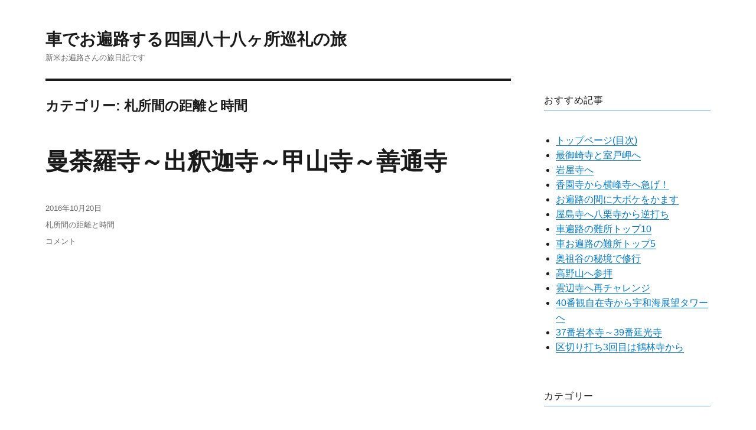

--- FILE ---
content_type: text/html; charset=UTF-8
request_url: https://www.shikoku88henro.net/category/%E6%9C%AD%E6%89%80%E9%96%93%E3%81%AE%E8%B7%9D%E9%9B%A2%E3%81%A8%E6%99%82%E9%96%93
body_size: 8307
content:
<!DOCTYPE html>
<html lang="ja" class="no-js">
<head>
	<meta charset="UTF-8">
	<meta name="viewport" content="width=device-width, initial-scale=1">
	<link rel="profile" href="http://gmpg.org/xfn/11">
		<script>(function(html){html.className = html.className.replace(/\bno-js\b/,'js')})(document.documentElement);</script>
<title>札所間の距離と時間 | 車でお遍路する四国八十八ヶ所巡礼の旅</title>

<!-- All in One SEO Pack 2.12 by Michael Torbert of Semper Fi Web Design[322,365] -->
<link rel='next' href='https://www.shikoku88henro.net/category/%E6%9C%AD%E6%89%80%E9%96%93%E3%81%AE%E8%B7%9D%E9%9B%A2%E3%81%A8%E6%99%82%E9%96%93/page/2' />

<link rel="canonical" href="https://www.shikoku88henro.net/category/%e6%9c%ad%e6%89%80%e9%96%93%e3%81%ae%e8%b7%9d%e9%9b%a2%e3%81%a8%e6%99%82%e9%96%93" />
<!-- /all in one seo pack -->
<link rel='dns-prefetch' href='//fonts.googleapis.com' />
<link rel='dns-prefetch' href='//s.w.org' />
<link rel="alternate" type="application/rss+xml" title="車でお遍路する四国八十八ヶ所巡礼の旅 &raquo; フィード" href="https://www.shikoku88henro.net/feed" />
<link rel="alternate" type="application/rss+xml" title="車でお遍路する四国八十八ヶ所巡礼の旅 &raquo; コメントフィード" href="https://www.shikoku88henro.net/comments/feed" />
<link rel="alternate" type="application/rss+xml" title="車でお遍路する四国八十八ヶ所巡礼の旅 &raquo; 札所間の距離と時間 カテゴリーのフィード" href="https://www.shikoku88henro.net/category/%e6%9c%ad%e6%89%80%e9%96%93%e3%81%ae%e8%b7%9d%e9%9b%a2%e3%81%a8%e6%99%82%e9%96%93/feed" />
		<script type="text/javascript">
			window._wpemojiSettings = {"baseUrl":"https:\/\/s.w.org\/images\/core\/emoji\/11\/72x72\/","ext":".png","svgUrl":"https:\/\/s.w.org\/images\/core\/emoji\/11\/svg\/","svgExt":".svg","source":{"concatemoji":"https:\/\/www.shikoku88henro.net\/wordpress\/wp-includes\/js\/wp-emoji-release.min.js?ver=4.9.26"}};
			!function(e,a,t){var n,r,o,i=a.createElement("canvas"),p=i.getContext&&i.getContext("2d");function s(e,t){var a=String.fromCharCode;p.clearRect(0,0,i.width,i.height),p.fillText(a.apply(this,e),0,0);e=i.toDataURL();return p.clearRect(0,0,i.width,i.height),p.fillText(a.apply(this,t),0,0),e===i.toDataURL()}function c(e){var t=a.createElement("script");t.src=e,t.defer=t.type="text/javascript",a.getElementsByTagName("head")[0].appendChild(t)}for(o=Array("flag","emoji"),t.supports={everything:!0,everythingExceptFlag:!0},r=0;r<o.length;r++)t.supports[o[r]]=function(e){if(!p||!p.fillText)return!1;switch(p.textBaseline="top",p.font="600 32px Arial",e){case"flag":return s([55356,56826,55356,56819],[55356,56826,8203,55356,56819])?!1:!s([55356,57332,56128,56423,56128,56418,56128,56421,56128,56430,56128,56423,56128,56447],[55356,57332,8203,56128,56423,8203,56128,56418,8203,56128,56421,8203,56128,56430,8203,56128,56423,8203,56128,56447]);case"emoji":return!s([55358,56760,9792,65039],[55358,56760,8203,9792,65039])}return!1}(o[r]),t.supports.everything=t.supports.everything&&t.supports[o[r]],"flag"!==o[r]&&(t.supports.everythingExceptFlag=t.supports.everythingExceptFlag&&t.supports[o[r]]);t.supports.everythingExceptFlag=t.supports.everythingExceptFlag&&!t.supports.flag,t.DOMReady=!1,t.readyCallback=function(){t.DOMReady=!0},t.supports.everything||(n=function(){t.readyCallback()},a.addEventListener?(a.addEventListener("DOMContentLoaded",n,!1),e.addEventListener("load",n,!1)):(e.attachEvent("onload",n),a.attachEvent("onreadystatechange",function(){"complete"===a.readyState&&t.readyCallback()})),(n=t.source||{}).concatemoji?c(n.concatemoji):n.wpemoji&&n.twemoji&&(c(n.twemoji),c(n.wpemoji)))}(window,document,window._wpemojiSettings);
		</script>
		<style type="text/css">
img.wp-smiley,
img.emoji {
	display: inline !important;
	border: none !important;
	box-shadow: none !important;
	height: 1em !important;
	width: 1em !important;
	margin: 0 .07em !important;
	vertical-align: -0.1em !important;
	background: none !important;
	padding: 0 !important;
}
</style>
<link rel='stylesheet' id='twentysixteen-fonts-css'  href='https://fonts.googleapis.com/css?family=Merriweather%3A400%2C700%2C900%2C400italic%2C700italic%2C900italic%7CInconsolata%3A400&#038;subset=latin%2Clatin-ext' type='text/css' media='all' />
<link rel='stylesheet' id='genericons-css'  href='https://www.shikoku88henro.net/wordpress/wp-content/plugins/jetpack/_inc/genericons/genericons/genericons.css?ver=3.1' type='text/css' media='all' />
<link rel='stylesheet' id='twentysixteen-style-css'  href='https://www.shikoku88henro.net/wordpress/wp-content/themes/twentysixteen/style.css?ver=4.9.26' type='text/css' media='all' />
<!--[if lt IE 10]>
<link rel='stylesheet' id='twentysixteen-ie-css'  href='https://www.shikoku88henro.net/wordpress/wp-content/themes/twentysixteen/css/ie.css?ver=20160816' type='text/css' media='all' />
<![endif]-->
<!--[if lt IE 9]>
<link rel='stylesheet' id='twentysixteen-ie8-css'  href='https://www.shikoku88henro.net/wordpress/wp-content/themes/twentysixteen/css/ie8.css?ver=20160816' type='text/css' media='all' />
<![endif]-->
<!--[if lt IE 8]>
<link rel='stylesheet' id='twentysixteen-ie7-css'  href='https://www.shikoku88henro.net/wordpress/wp-content/themes/twentysixteen/css/ie7.css?ver=20160816' type='text/css' media='all' />
<![endif]-->
<!--[if lt IE 9]>
<script type='text/javascript' src='https://www.shikoku88henro.net/wordpress/wp-content/themes/twentysixteen/js/html5.js?ver=3.7.3'></script>
<![endif]-->
<script type='text/javascript' src='https://www.shikoku88henro.net/wordpress/wp-includes/js/jquery/jquery.js?ver=1.12.4'></script>
<script type='text/javascript' src='https://www.shikoku88henro.net/wordpress/wp-includes/js/jquery/jquery-migrate.min.js?ver=1.4.1'></script>
<link rel='https://api.w.org/' href='https://www.shikoku88henro.net/wp-json/' />
<link rel="EditURI" type="application/rsd+xml" title="RSD" href="https://www.shikoku88henro.net/wordpress/xmlrpc.php?rsd" />
<link rel="wlwmanifest" type="application/wlwmanifest+xml" href="https://www.shikoku88henro.net/wordpress/wp-includes/wlwmanifest.xml" /> 
<meta name="generator" content="WordPress 4.9.26" />
<style type="text/css" id="custom-background-css">
body.custom-background { background-color: #ffffff; }
</style>

<!-- Global Site Tag (gtag.js) - Google Analytics -->
<script async src="https://www.googletagmanager.com/gtag/js?id=GA_TRACKING_ID"></script>
<script>
  window.dataLayer = window.dataLayer || [];
  function gtag(){dataLayer.push(arguments);}
  gtag('js', new Date());

  gtag('config', 'GA_TRACKING_ID');
</script>
	
<script>
  (function(i,s,o,g,r,a,m){i['GoogleAnalyticsObject']=r;i[r]=i[r]||function(){
  (i[r].q=i[r].q||[]).push(arguments)},i[r].l=1*new Date();a=s.createElement(o),
  m=s.getElementsByTagName(o)[0];a.async=1;a.src=g;m.parentNode.insertBefore(a,m)
  })(window,document,'script','https://www.google-analytics.com/analytics.js','ga');

  ga('create', 'UA-82859713-1', 'auto');
  ga('require', 'displayfeatures');
  ga('require', 'linkid', 'linkid.js');
  ga('send', 'pageview');

</script>

<meta name="google-site-verification" content="nTj8zJ7Qjt0uOQ_YlRwGCmCkBZVqpKC1yz5EGd4DZhs" />
</head>

<body class="archive category category-29 custom-background hfeed">
<div id="page" class="site">
	<div class="site-inner">
		<a class="skip-link screen-reader-text" href="#content">コンテンツへスキップ</a>

		<header id="masthead" class="site-header" role="banner">
			<div class="site-header-main">
				<div class="site-branding">
					
											<p class="site-title"><a href="https://www.shikoku88henro.net/" rel="home">車でお遍路する四国八十八ヶ所巡礼の旅</a></p>
											<p class="site-description">新米お遍路さんの旅日記です</p>
									</div><!-- .site-branding -->

							</div><!-- .site-header-main -->

					</header><!-- .site-header -->

		<div id="content" class="site-content">

	<div id="primary" class="content-area">
		<main id="main" class="site-main" role="main">

		
			<header class="page-header">
				<h1 class="page-title">カテゴリー: 札所間の距離と時間</h1>			</header><!-- .page-header -->

			
<article id="post-1029" class="post-1029 post type-post status-publish format-standard hentry category-29">
	<header class="entry-header">
		
		<h2 class="entry-title"><a href="https://www.shikoku88henro.net/%e6%9b%bc%e8%8d%bc%e7%be%85%e5%af%ba%ef%bd%9e%e5%87%ba%e9%87%88%e8%bf%a6%e5%af%ba%ef%bd%9e%e7%94%b2%e5%b1%b1%e5%af%ba%ef%bd%9e%e5%96%84%e9%80%9a%e5%af%ba" rel="bookmark">曼荼羅寺～出釈迦寺～甲山寺～善通寺</a></h2>	</header><!-- .entry-header -->

	
	
	<div class="entry-content">
		<p><script async src="//pagead2.googlesyndication.com/pagead/js/adsbygoogle.js"></script><br />
<!-- レスポンシブ-88上 --><br />
<ins class="adsbygoogle" style="display: block;" data-ad-client="ca-pub-9771808676712121" data-ad-slot="1157381896" data-ad-format="auto"></ins><br />
<script>
(adsbygoogle = window.adsbygoogle || []).push({});
</script><br />
72番札所の曼荼羅寺から73番札所の出釈迦寺(しゅしゃかじ)まで、距離は550m車で3分の移動時間となります。無料駐車場が寺のすぐ前にあります。</p>
<div align="center"><iframe style="border: 0;" src="https://www.google.com/maps/embed?pb=!1m27!1m12!1m3!1d3299.0724834994217!2d133.74832101473592!3d34.221167580560326!2m3!1f0!2f0!3f0!3m2!1i1024!2i768!4f13.1!4m12!3e0!4m5!1s0x35517c4cf63a6b2b%3A0x54ca143e7b794b20!2z44CSNzY1LTAwNjEg6aaZ5bed55yM5ZaE6YCa5a-65biC5ZCJ5Y6f55S677yR77yT77yY77yQ77yN77yRIOabvOiNvOe-heWvuu-8iOesrO-8l--8kueVquacreaJgO-8iQ!3m2!1d34.2233121!2d133.7502245!4m4!1s0x0%3A0xbb02fb0c1fd2626c!3m2!1d34.219409999999996!2d133.750203!5e0!3m2!1sja!2sjp!4v1476925912028" width="400" height="300" frameborder="0" allowfullscreen="allowfullscreen"></iframe></div>
<p>出釈迦寺から74番札所の甲山寺(こうやまじ)まで、距離は3.1km車で8分の移動となります。県道48号を進み、川の手前を左折して少し行った所に甲山寺の広い無料駐車場があります。</p>
<div align="center"><iframe style="border: 0;" src="https://www.google.com/maps/embed?pb=!1m27!1m12!1m3!1d13195.49819371118!2d133.75011382645!3d34.226221488940894!2m3!1f0!2f0!3f0!3m2!1i1024!2i768!4f13.1!4m12!3e0!4m5!1s0x35517c4aff9b5b1f%3A0xbb02fb0c1fd2626c!2z44CSNzY1LTAwNjEg6aaZ5bed55yM5ZaE6YCa5a-65biC5ZCJ5Y6f55S677yR77yQ77yZ77yRIOWHuumHiOi_puWvug!3m2!1d34.219409999999996!2d133.750203!4m4!1s0x0%3A0xaf10c775de06ab87!3m2!1d34.2332538!2d133.7657511!5e0!3m2!1sja!2sjp!4v1476926240956" width="400" height="300" frameborder="0" allowfullscreen="allowfullscreen"></iframe></div>
<div class="centerad"><script async src="//pagead2.googlesyndication.com/pagead/js/adsbygoogle.js"></script><br />
<!-- レスポンシブ-88中 --><br />
<ins class="adsbygoogle" style="display: block;" data-ad-client="ca-pub-9771808676712121" data-ad-slot="7203915490" data-ad-format="rectangle"></ins><br />
<script>
(adsbygoogle = window.adsbygoogle || []).push({});
</script></div>
<p>甲山寺から75番札所の善通寺までは、1.8km車で5分の移動時間となります。メインの駐車場は管理人がいる料金所の前でいったん停止、普通車200円を支払います。駐車場は観光地仕様となっています。</p>
<div align="center"><iframe style="border: 0;" src="https://www.google.com/maps/embed?pb=!1m27!1m12!1m3!1d6597.564109357295!2d133.76616052405694!3d34.22858292223307!2m3!1f0!2f0!3f0!3m2!1i1024!2i768!4f13.1!4m12!3e0!4m5!1s0x35517d0eb61bf319%3A0xaf10c775de06ab87!2z44CSNzY1LTAwNzEg6aaZ5bed55yM5ZaE6YCa5a-65biC5byY55Sw55S677yR77yX77yW77yV77yN77yRIOesrO-8l--8lOeVquacreaJgCDljLvnjovlsbEg5aSa5a6d6ZmiIOeUsuWxseWvug!3m2!1d34.2332538!2d133.7657511!4m4!1s0x0%3A0xe61520de1d1c3490!3m2!1d34.2250412!2d133.77407209999998!5e0!3m2!1sja!2sjp!4v1476926647642" width="400" height="300" frameborder="0" allowfullscreen="allowfullscreen"></iframe></div>
<p>駐車場は境内西側にあり、五重の塔や赤門・南大門まで行こうとすると、結構な距離を歩きます。参拝・納経の時間は少なくとも30分は確保しておきましょう。ゆったり拝観するのであれば、1時間くらいは必要かと思います。</p>
<div class="centerad"><script async src="//pagead2.googlesyndication.com/pagead/js/adsbygoogle.js"></script><br />
<!-- レスポンシブ-88 --><br />
<ins class="adsbygoogle" style="display: block;" data-ad-client="ca-pub-9771808676712121" data-ad-slot="4952759897" data-ad-format="rectangle"></ins><br />
<script>
(adsbygoogle = window.adsbygoogle || []).push({});
</script></div>
	</div><!-- .entry-content -->

	<footer class="entry-footer">
		<span class="byline"><span class="author vcard"><img alt='' src='https://secure.gravatar.com/avatar/a09d63f143526a987b9e3691c522f362?s=49&#038;d=blank&#038;r=g' srcset='https://secure.gravatar.com/avatar/a09d63f143526a987b9e3691c522f362?s=98&#038;d=blank&#038;r=g 2x' class='avatar avatar-49 photo' height='49' width='49' /><span class="screen-reader-text">投稿者 </span> <a class="url fn n" href="https://www.shikoku88henro.net/author/largegate">新米お遍路</a></span></span><span class="posted-on"><span class="screen-reader-text">投稿日: </span><a href="https://www.shikoku88henro.net/%e6%9b%bc%e8%8d%bc%e7%be%85%e5%af%ba%ef%bd%9e%e5%87%ba%e9%87%88%e8%bf%a6%e5%af%ba%ef%bd%9e%e7%94%b2%e5%b1%b1%e5%af%ba%ef%bd%9e%e5%96%84%e9%80%9a%e5%af%ba" rel="bookmark"><time class="entry-date published" datetime="2016-10-20T10:42:11+00:00">2016年10月20日</time><time class="updated" datetime="2016-10-20T10:44:10+00:00">2016年10月20日</time></a></span><span class="cat-links"><span class="screen-reader-text">カテゴリー </span><a href="https://www.shikoku88henro.net/category/%e6%9c%ad%e6%89%80%e9%96%93%e3%81%ae%e8%b7%9d%e9%9b%a2%e3%81%a8%e6%99%82%e9%96%93" rel="category tag">札所間の距離と時間</a></span><span class="comments-link"><a href="https://www.shikoku88henro.net/%e6%9b%bc%e8%8d%bc%e7%be%85%e5%af%ba%ef%bd%9e%e5%87%ba%e9%87%88%e8%bf%a6%e5%af%ba%ef%bd%9e%e7%94%b2%e5%b1%b1%e5%af%ba%ef%bd%9e%e5%96%84%e9%80%9a%e5%af%ba#respond"><span class="screen-reader-text">曼荼羅寺～出釈迦寺～甲山寺～善通寺に</span>コメント</a></span>			</footer><!-- .entry-footer -->
</article><!-- #post-## -->

	<nav class="navigation pagination" role="navigation">
		<h2 class="screen-reader-text">投稿ナビゲーション</h2>
		<div class="nav-links"><span aria-current='page' class='page-numbers current'><span class="meta-nav screen-reader-text">ページ </span>1</span>
<a class='page-numbers' href='https://www.shikoku88henro.net/category/%E6%9C%AD%E6%89%80%E9%96%93%E3%81%AE%E8%B7%9D%E9%9B%A2%E3%81%A8%E6%99%82%E9%96%93/page/2'><span class="meta-nav screen-reader-text">ページ </span>2</a>
<span class="page-numbers dots">&hellip;</span>
<a class='page-numbers' href='https://www.shikoku88henro.net/category/%E6%9C%AD%E6%89%80%E9%96%93%E3%81%AE%E8%B7%9D%E9%9B%A2%E3%81%A8%E6%99%82%E9%96%93/page/26'><span class="meta-nav screen-reader-text">ページ </span>26</a>
<a class="next page-numbers" href="https://www.shikoku88henro.net/category/%E6%9C%AD%E6%89%80%E9%96%93%E3%81%AE%E8%B7%9D%E9%9B%A2%E3%81%A8%E6%99%82%E9%96%93/page/2">次のページ</a></div>
	</nav>
		</main><!-- .site-main -->
	</div><!-- .content-area -->


	<aside id="secondary" class="sidebar widget-area" role="complementary">
		<section id="text-5" class="widget widget_text"><h2 class="widget-title">おすすめ記事</h2>			<div class="textwidget"><div>
    <ul>
　　<li><a href="http://www.shikoku88henro.net/">トップページ(目次)</a></li>
        <li><a title="最御崎寺と室戸岬へ" href="https://www.shikoku88henro.net/%e5%ae%a4%e6%88%b8%e3%82%b9%e3%82%ab%e3%82%a4%e3%83%a9%e3%82%a4%e3%83%b3%e7%b5%8c%e7%94%b1%e3%81%a7%e6%9c%80%e5%be%a1%e5%b4%8e%e5%af%ba%e3%81%a8%e5%ae%a4%e6%88%b8%e5%b2%ac%e3%81%b8">最御崎寺と室戸岬へ</a></li>
        <li><a title="岩屋寺へ" href="https://www.shikoku88henro.net/%e5%b2%a9%e5%b1%8b%e5%af%ba%e3%81%b8%ef%bd%9e%e9%80%86%e6%89%93%e3%81%a1%e8%bb%8a%e3%81%8a%e9%81%8d%e8%b7%af6%e5%9b%9e%e7%9b%ae">岩屋寺へ</a></li>
         <li><a title="香園寺から横峰寺へ急げ！" href="https://www.shikoku88henro.net/%e9%a6%99%e5%9c%92%e5%af%ba%e3%81%8b%e3%82%89%e6%a8%aa%e5%b3%b0%e5%af%ba%e3%81%b8%e6%80%a5%e3%81%92%ef%bc%81">香園寺から横峰寺へ急げ！</a></li>
        <li><a href="http://www.shikoku88henro.net/%e3%81%8a%e9%81%8d%e8%b7%af%e3%81%ae%e9%96%93%e3%81%ab%e5%a4%a7%e3%83%9c%e3%82%b1%e3%82%92%e3%81%8b%e3%81%be%e3%81%97%e3%81%a6%e3%81%bf%e3%81%be%e3%81%97%e3%81%9f">お遍路の間に大ボケをかます</a></li>
         <li><a href="http://www.shikoku88henro.net/%e5%b1%8b%e5%b3%b6%e5%af%ba%e3%81%b8%e8%bb%8a%e3%81%a7%e3%81%8a%e9%81%8d%e8%b7%af">屋島寺へ八栗寺から逆打ち</a></li>
       <li><a href="http://www.shikoku88henro.net/%e8%bb%8a%e9%81%8d%e8%b7%af%e3%81%ae%e9%9b%a3%e6%89%80%e3%83%88%e3%83%83%e3%83%9710">車遍路の難所トップ10</a></li>
        <li><a href="http://www.shikoku88henro.net/%e8%bb%8a%e3%81%ae%e9%9b%a3%e6%89%80%e3%83%88%e3%83%83%e3%83%975">車お遍路の難所トップ5</a></li>
        <li><a href="http://www.shikoku88henro.net/%e5%a5%a5%e7%a5%96%e8%b0%b7%e3%81%ae%e7%a7%98%e5%a2%83%e3%81%a7%e4%bf%ae%e8%a1%8c">奥祖谷の秘境で修行</a></li>
        <li><a href="http://www.shikoku88henro.net/%e9%80%a3%e4%bc%91%e4%b8%ad%e3%81%ae%e9%ab%98%e9%87%8e%e5%b1%b1%e3%81%ae%e6%b7%b7%e3%81%bf%e5%85%b7%e5%90%88">高野山へ参拝</a></li>
        <li><a title="雲辺寺への道" href="http://www.shikoku88henro.net/%e9%9b%b2%e8%be%ba%e5%af%ba%e3%81%b8%e3%81%ae%e9%81%93">雲辺寺へ再チャレンジ</a></li>
        <li><a title="40番観自在寺から宇和海展望タワーへ" href="http://www.shikoku88henro.net/40%e7%95%aa%e8%a6%b3%e8%87%aa%e5%9c%a8%e5%af%ba%e3%81%8b%e3%82%89%e5%ae%87%e5%92%8c%e6%b5%b7%e5%b1%95%e6%9c%9b%e3%82%bf%e3%83%af%e3%83%bc%e3%81%b8">40番観自在寺から宇和海展望タワーへ</a></li>
        <li><a title="37番岩本寺から39番延光寺" href="http://www.shikoku88henro.net/37%e7%95%aa%e5%b2%a9%e6%9c%ac%e5%af%ba%e3%81%8b%e3%82%8939%e7%95%aa%e5%bb%b6%e5%85%89%e5%af%ba">37番岩本寺～39番延光寺</a></li>
        <li><a title="区切り打ち3回目は鶴林寺から" href="http://www.shikoku88henro.net/%e5%8c%ba%e5%88%87%e3%82%8a%e6%89%93%e3%81%a13%e5%9b%9e%e7%9b%ae%e3%81%af%e9%b6%b4%e6%9e%97%e5%af%ba%e3%81%8b%e3%82%89">区切り打ち3回目は鶴林寺から</a></li>

    </ul>
</div></div>
		</section><section id="categories-2" class="widget widget_categories"><h2 class="widget-title">カテゴリー</h2>		<ul>
	<li class="cat-item cat-item-2"><a href="https://www.shikoku88henro.net/category/tokushima-junrei" >徳島県の巡礼</a>
</li>
	<li class="cat-item cat-item-3"><a href="https://www.shikoku88henro.net/category/kouchi-junrei" >高知県の巡礼</a>
</li>
	<li class="cat-item cat-item-4"><a href="https://www.shikoku88henro.net/category/ehime-junrei" >愛媛県の巡礼</a>
</li>
	<li class="cat-item cat-item-5"><a href="https://www.shikoku88henro.net/category/kagawa-junrei" >香川県の巡礼</a>
</li>
	<li class="cat-item cat-item-27"><a href="https://www.shikoku88henro.net/category/%e9%ab%98%e9%87%8e%e5%b1%b1" >高野山</a>
</li>
	<li class="cat-item cat-item-29 current-cat"><a href="https://www.shikoku88henro.net/category/%e6%9c%ad%e6%89%80%e9%96%93%e3%81%ae%e8%b7%9d%e9%9b%a2%e3%81%a8%e6%99%82%e9%96%93" >札所間の距離と時間</a>
</li>
	<li class="cat-item cat-item-32"><a href="https://www.shikoku88henro.net/category/%e6%9c%ad%e6%89%80%e9%96%93%e3%81%ae%e9%a7%90%e8%bb%8a%e5%a0%b4%e4%bb%a3%ef%bd%a5%e6%9c%89%e6%96%99%e9%81%93%e8%b7%af%e4%bb%a3" >札所間の駐車場代･有料道路代</a>
</li>
	<li class="cat-item cat-item-30"><a href="https://www.shikoku88henro.net/category/%e8%bb%8a%e3%81%ae%e9%9b%a3%e6%89%80" >車の難所</a>
</li>
	<li class="cat-item cat-item-6"><a href="https://www.shikoku88henro.net/category/ohenro-keikaku" >お遍路の準備と計画</a>
</li>
	<li class="cat-item cat-item-1"><a href="https://www.shikoku88henro.net/category/%e6%9c%aa%e5%88%86%e9%a1%9e" >未分類</a>
</li>
		</ul>
</section><section id="text-2" class="widget widget_text">			<div class="textwidget"><!-- Rakuten Widget FROM HERE --><script type="text/javascript">rakuten_design="slide";rakuten_affiliateId="032e3141.5d809c5f.087bb6f8.a3922d34";rakuten_items="ranking";rakuten_genreId="101381";rakuten_size="200x600";rakuten_target="_blank";rakuten_theme="gray";rakuten_border="off";rakuten_auto_mode="off";rakuten_genre_title="off";rakuten_recommend="on";</script><script type="text/javascript" src="http://xml.affiliate.rakuten.co.jp/widget/js/rakuten_widget.js"></script><!-- Rakuten Widget TO HERE --></div>
		</section><section id="text-8" class="widget widget_text">			<div class="textwidget"></div>
		</section><section id="archives-3" class="widget widget_archive"><h2 class="widget-title">アーカイブ</h2>		<ul>
			<li><a href='https://www.shikoku88henro.net/2025/11'>2025年11月</a></li>
	<li><a href='https://www.shikoku88henro.net/2025/01'>2025年1月</a></li>
	<li><a href='https://www.shikoku88henro.net/2024/03'>2024年3月</a></li>
	<li><a href='https://www.shikoku88henro.net/2023/05'>2023年5月</a></li>
	<li><a href='https://www.shikoku88henro.net/2022/10'>2022年10月</a></li>
	<li><a href='https://www.shikoku88henro.net/2020/10'>2020年10月</a></li>
	<li><a href='https://www.shikoku88henro.net/2019/10'>2019年10月</a></li>
	<li><a href='https://www.shikoku88henro.net/2019/04'>2019年4月</a></li>
	<li><a href='https://www.shikoku88henro.net/2018/10'>2018年10月</a></li>
	<li><a href='https://www.shikoku88henro.net/2018/09'>2018年9月</a></li>
	<li><a href='https://www.shikoku88henro.net/2018/03'>2018年3月</a></li>
	<li><a href='https://www.shikoku88henro.net/2017/11'>2017年11月</a></li>
	<li><a href='https://www.shikoku88henro.net/2017/10'>2017年10月</a></li>
	<li><a href='https://www.shikoku88henro.net/2017/09'>2017年9月</a></li>
	<li><a href='https://www.shikoku88henro.net/2017/05'>2017年5月</a></li>
	<li><a href='https://www.shikoku88henro.net/2017/03'>2017年3月</a></li>
	<li><a href='https://www.shikoku88henro.net/2017/01'>2017年1月</a></li>
	<li><a href='https://www.shikoku88henro.net/2016/11'>2016年11月</a></li>
	<li><a href='https://www.shikoku88henro.net/2016/10'>2016年10月</a></li>
	<li><a href='https://www.shikoku88henro.net/2016/09'>2016年9月</a></li>
	<li><a href='https://www.shikoku88henro.net/2016/08'>2016年8月</a></li>
	<li><a href='https://www.shikoku88henro.net/2016/05'>2016年5月</a></li>
	<li><a href='https://www.shikoku88henro.net/2016/04'>2016年4月</a></li>
	<li><a href='https://www.shikoku88henro.net/2016/03'>2016年3月</a></li>
	<li><a href='https://www.shikoku88henro.net/2015/09'>2015年9月</a></li>
	<li><a href='https://www.shikoku88henro.net/2015/04'>2015年4月</a></li>
	<li><a href='https://www.shikoku88henro.net/2015/03'>2015年3月</a></li>
	<li><a href='https://www.shikoku88henro.net/2015/02'>2015年2月</a></li>
	<li><a href='https://www.shikoku88henro.net/2015/01'>2015年1月</a></li>
	<li><a href='https://www.shikoku88henro.net/2014/11'>2014年11月</a></li>
	<li><a href='https://www.shikoku88henro.net/2014/10'>2014年10月</a></li>
	<li><a href='https://www.shikoku88henro.net/2014/09'>2014年9月</a></li>
	<li><a href='https://www.shikoku88henro.net/2014/05'>2014年5月</a></li>
	<li><a href='https://www.shikoku88henro.net/2014/01'>2014年1月</a></li>
		</ul>
		</section>		<section id="recent-posts-2" class="widget widget_recent_entries">		<h2 class="widget-title">最近の投稿</h2>		<ul>
											<li>
					<a href="https://www.shikoku88henro.net/14%e7%95%aa%e5%b8%b8%e6%a5%bd%e5%af%ba%e3%81%a813%e7%95%aa%e5%a4%a7%e6%97%a5%e5%af%ba-2">14番常楽寺と13番大日寺</a>
									</li>
											<li>
					<a href="https://www.shikoku88henro.net/17%e7%95%aa%e4%ba%95%e6%88%b8%e5%af%ba16%e7%95%aa%e8%a6%b3%e9%9f%b3%e5%af%ba15%e7%95%aa%e5%9c%8b%e5%88%86%e5%af%ba">17番井戸寺16番観音寺15番國分寺</a>
									</li>
											<li>
					<a href="https://www.shikoku88henro.net/%e7%ab%8b%e6%b1%9f%e5%af%ba%e3%81%a8%e6%81%a9%e5%b1%b1%e5%af%ba%e3%81%a8%e5%be%b3%e5%b3%b6%e3%83%a9%e3%83%bc%e3%83%a1%e3%83%b3">立江寺と恩山寺と徳島ラーメン</a>
									</li>
											<li>
					<a href="https://www.shikoku88henro.net/20%e7%95%aa%e9%b6%b4%e6%9e%97%e5%af%ba%e3%81%a8%e3%81%8a%e6%9d%be%e5%a4%a7%e6%a8%a9%e7%8f%be">20番鶴林寺とお松大権現</a>
									</li>
											<li>
					<a href="https://www.shikoku88henro.net/%e8%bb%8a%e9%81%8d%e8%b7%af%e3%81%ae%e9%9b%a3%e6%89%8021%e7%95%aa%e5%a4%aa%e9%be%8d%e5%af%ba%e3%81%b8">車遍路の難所21番太龍寺へ</a>
									</li>
											<li>
					<a href="https://www.shikoku88henro.net/23%e7%95%aa%e8%96%ac%e7%8e%8b%e5%af%ba%e3%81%8b%e3%82%89%e9%80%86%e6%89%93%e3%81%a1">23番薬王寺から逆打ち</a>
									</li>
											<li>
					<a href="https://www.shikoku88henro.net/%e5%96%84%e9%80%9a%e5%af%ba%e3%81%b8%e5%88%9d%e8%a9%a3">善通寺へ初詣</a>
									</li>
											<li>
					<a href="https://www.shikoku88henro.net/%e8%ae%83%e5%b2%90%e5%9b%bd%e5%88%86%e5%af%ba%e3%81%a8%e5%a4%a9%e7%9a%87%e5%af%ba">讃岐国分寺と天皇寺</a>
									</li>
											<li>
					<a href="https://www.shikoku88henro.net/82%e7%95%aa%e6%a0%b9%e6%9d%a5%e5%af%ba%e3%81%a881%e7%95%aa%e7%99%bd%e5%b3%af%e5%af%ba">82番根香寺と81番白峯寺</a>
									</li>
											<li>
					<a href="https://www.shikoku88henro.net/%e5%b1%8b%e5%b3%b6%e5%af%ba%e3%81%a8%e4%b8%80%e5%ae%ae%e5%af%ba%e3%81%a8%e8%ae%83%e5%b2%90%e3%81%86%e3%81%a9%e3%82%93">屋島寺と一宮寺と讃岐うどん</a>
									</li>
					</ul>
		</section><section id="search-2" class="widget widget_search">
<form role="search" method="get" class="search-form" action="https://www.shikoku88henro.net/">
	<label>
		<span class="screen-reader-text">検索対象:</span>
		<input type="search" class="search-field" placeholder="検索 &hellip;" value="" name="s" />
	</label>
	<button type="submit" class="search-submit"><span class="screen-reader-text">検索</span></button>
</form>
</section><section id="pages-2" class="widget widget_pages"><h2 class="widget-title">固定ページ</h2>		<ul>
			<li class="page_item page-item-553"><a href="https://www.shikoku88henro.net/%e3%83%97%e3%83%a9%e3%82%a4%e3%83%90%e3%82%b7%e3%83%bc%e3%83%9d%e3%83%aa%e3%82%b7%e3%83%bc">プライバシーポリシー</a></li>
<li class="page_item page-item-2"><a href="https://www.shikoku88henro.net/sample-page">プロローグ</a></li>
<li class="page_item page-item-1584"><a href="https://www.shikoku88henro.net/">車遍路の目次</a></li>
		</ul>
		</section>	</aside><!-- .sidebar .widget-area -->

		</div><!-- .site-content -->

		<footer id="colophon" class="site-footer" role="contentinfo">
			
			
			<div class="site-info">
								<span class="site-title"><a href="https://www.shikoku88henro.net/" rel="home">車でお遍路する四国八十八ヶ所巡礼の旅</a></span>
				<a href="https://ja.wordpress.org/">Proudly powered by WordPress</a>
			</div><!-- .site-info -->
		</footer><!-- .site-footer -->
	</div><!-- .site-inner -->
</div><!-- .site -->

<script type='text/javascript' src='https://www.shikoku88henro.net/wordpress/wp-content/themes/twentysixteen/js/skip-link-focus-fix.js?ver=20160816'></script>
<script type='text/javascript'>
/* <![CDATA[ */
var screenReaderText = {"expand":"\u30b5\u30d6\u30e1\u30cb\u30e5\u30fc\u3092\u5c55\u958b","collapse":"\u30b5\u30d6\u30e1\u30cb\u30e5\u30fc\u3092\u9589\u3058\u308b"};
/* ]]> */
</script>
<script type='text/javascript' src='https://www.shikoku88henro.net/wordpress/wp-content/themes/twentysixteen/js/functions.js?ver=20160816'></script>
<script type='text/javascript' src='https://www.shikoku88henro.net/wordpress/wp-includes/js/wp-embed.min.js?ver=4.9.26'></script>
</body>
</html>


--- FILE ---
content_type: text/html; charset=utf-8
request_url: https://www.google.com/recaptcha/api2/aframe
body_size: 258
content:
<!DOCTYPE HTML><html><head><meta http-equiv="content-type" content="text/html; charset=UTF-8"></head><body><script nonce="WxM_8yqjP4vPlFyIpEEs3A">/** Anti-fraud and anti-abuse applications only. See google.com/recaptcha */ try{var clients={'sodar':'https://pagead2.googlesyndication.com/pagead/sodar?'};window.addEventListener("message",function(a){try{if(a.source===window.parent){var b=JSON.parse(a.data);var c=clients[b['id']];if(c){var d=document.createElement('img');d.src=c+b['params']+'&rc='+(localStorage.getItem("rc::a")?sessionStorage.getItem("rc::b"):"");window.document.body.appendChild(d);sessionStorage.setItem("rc::e",parseInt(sessionStorage.getItem("rc::e")||0)+1);localStorage.setItem("rc::h",'1769106389469');}}}catch(b){}});window.parent.postMessage("_grecaptcha_ready", "*");}catch(b){}</script></body></html>

--- FILE ---
content_type: text/plain
request_url: https://www.google-analytics.com/j/collect?v=1&_v=j102&a=2134366416&t=pageview&_s=1&dl=https%3A%2F%2Fwww.shikoku88henro.net%2Fcategory%2F%25E6%259C%25AD%25E6%2589%2580%25E9%2596%2593%25E3%2581%25AE%25E8%25B7%259D%25E9%259B%25A2%25E3%2581%25A8%25E6%2599%2582%25E9%2596%2593&ul=en-us%40posix&dt=%E6%9C%AD%E6%89%80%E9%96%93%E3%81%AE%E8%B7%9D%E9%9B%A2%E3%81%A8%E6%99%82%E9%96%93%20%7C%20%E8%BB%8A%E3%81%A7%E3%81%8A%E9%81%8D%E8%B7%AF%E3%81%99%E3%82%8B%E5%9B%9B%E5%9B%BD%E5%85%AB%E5%8D%81%E5%85%AB%E3%83%B6%E6%89%80%E5%B7%A1%E7%A4%BC%E3%81%AE%E6%97%85&sr=1280x720&vp=1280x720&_u=KGBAgEAjAAAAACAAI~&jid=860506583&gjid=602173822&cid=1311979763.1769106388&tid=UA-82859713-1&_gid=1502967895.1769106388&_slc=1&z=1450005282
body_size: -452
content:
2,cG-86E7Z8ZFEE